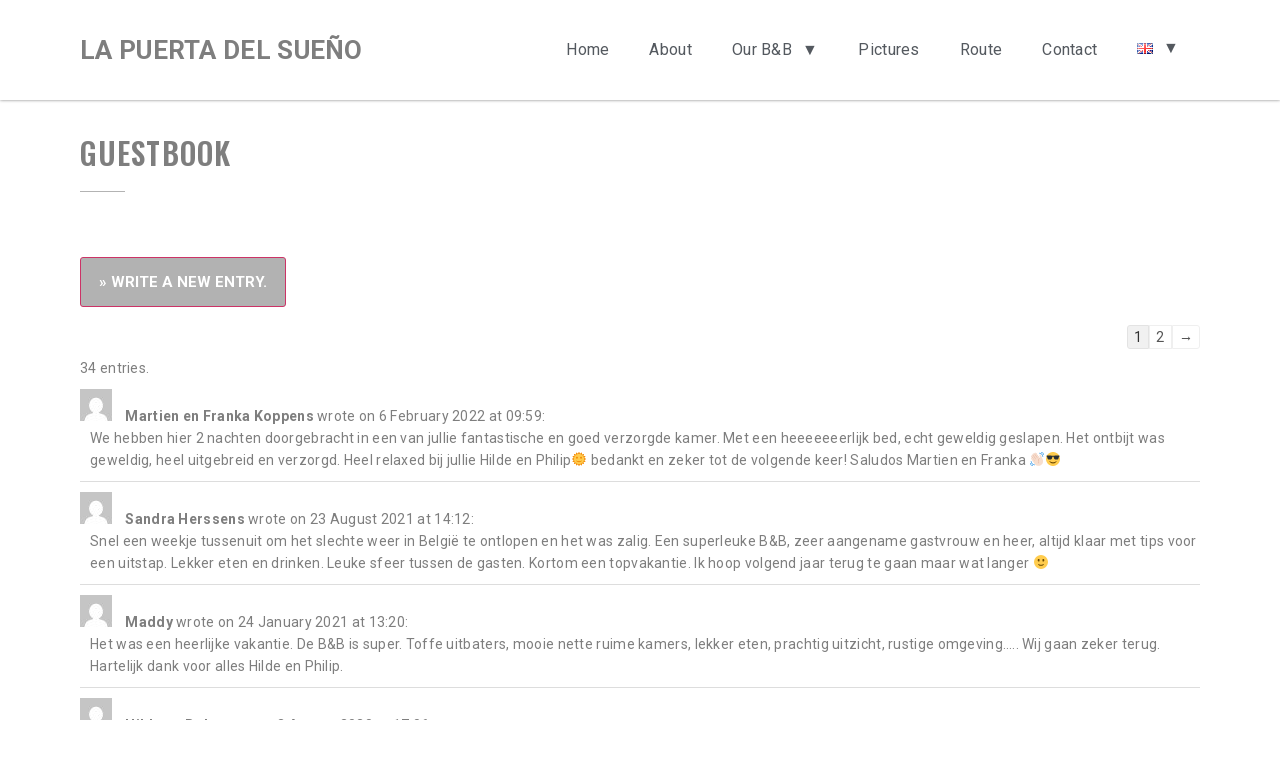

--- FILE ---
content_type: text/html; charset=UTF-8
request_url: https://www.lapuertadelsueno.com/en/gastenboek-engels/
body_size: 15528
content:
<!doctype html>
<html lang="en-GB">
<head>
	<meta charset="UTF-8">
		<meta name="viewport" content="width=device-width, initial-scale=1">
	<link rel="profile" href="http://gmpg.org/xfn/11">
	<title>Gastenboek &#8211; Engels &#8211; La Puerta Del Sueño</title>
<meta name='robots' content='max-image-preview:large' />
				<link rel="alternate" type="application/rss+xml" title="Guestbook Feed" href="https://www.lapuertadelsueno.com/feed/gwolle_gb" />
				<link rel="alternate" href="https://www.lapuertadelsueno.com/gastenboek/" hreflang="nl" />
<link rel="alternate" href="https://www.lapuertadelsueno.com/fr/gastenboek-frans/" hreflang="fr" />
<link rel="alternate" href="https://www.lapuertadelsueno.com/en/gastenboek-engels/" hreflang="en" />
<link rel="alternate" href="https://www.lapuertadelsueno.com/de/gastenboek-duits/" hreflang="de" />
<link rel='dns-prefetch' href='//www.googletagmanager.com' />
<link rel='dns-prefetch' href='//s.w.org' />
		<script type="text/javascript">
			window._wpemojiSettings = {"baseUrl":"https:\/\/s.w.org\/images\/core\/emoji\/13.0.1\/72x72\/","ext":".png","svgUrl":"https:\/\/s.w.org\/images\/core\/emoji\/13.0.1\/svg\/","svgExt":".svg","source":{"concatemoji":"https:\/\/www.lapuertadelsueno.com\/wp-includes\/js\/wp-emoji-release.min.js?ver=5.7.14"}};
			!function(e,a,t){var n,r,o,i=a.createElement("canvas"),p=i.getContext&&i.getContext("2d");function s(e,t){var a=String.fromCharCode;p.clearRect(0,0,i.width,i.height),p.fillText(a.apply(this,e),0,0);e=i.toDataURL();return p.clearRect(0,0,i.width,i.height),p.fillText(a.apply(this,t),0,0),e===i.toDataURL()}function c(e){var t=a.createElement("script");t.src=e,t.defer=t.type="text/javascript",a.getElementsByTagName("head")[0].appendChild(t)}for(o=Array("flag","emoji"),t.supports={everything:!0,everythingExceptFlag:!0},r=0;r<o.length;r++)t.supports[o[r]]=function(e){if(!p||!p.fillText)return!1;switch(p.textBaseline="top",p.font="600 32px Arial",e){case"flag":return s([127987,65039,8205,9895,65039],[127987,65039,8203,9895,65039])?!1:!s([55356,56826,55356,56819],[55356,56826,8203,55356,56819])&&!s([55356,57332,56128,56423,56128,56418,56128,56421,56128,56430,56128,56423,56128,56447],[55356,57332,8203,56128,56423,8203,56128,56418,8203,56128,56421,8203,56128,56430,8203,56128,56423,8203,56128,56447]);case"emoji":return!s([55357,56424,8205,55356,57212],[55357,56424,8203,55356,57212])}return!1}(o[r]),t.supports.everything=t.supports.everything&&t.supports[o[r]],"flag"!==o[r]&&(t.supports.everythingExceptFlag=t.supports.everythingExceptFlag&&t.supports[o[r]]);t.supports.everythingExceptFlag=t.supports.everythingExceptFlag&&!t.supports.flag,t.DOMReady=!1,t.readyCallback=function(){t.DOMReady=!0},t.supports.everything||(n=function(){t.readyCallback()},a.addEventListener?(a.addEventListener("DOMContentLoaded",n,!1),e.addEventListener("load",n,!1)):(e.attachEvent("onload",n),a.attachEvent("onreadystatechange",function(){"complete"===a.readyState&&t.readyCallback()})),(n=t.source||{}).concatemoji?c(n.concatemoji):n.wpemoji&&n.twemoji&&(c(n.twemoji),c(n.wpemoji)))}(window,document,window._wpemojiSettings);
		</script>
		<style type="text/css">
img.wp-smiley,
img.emoji {
	display: inline !important;
	border: none !important;
	box-shadow: none !important;
	height: 1em !important;
	width: 1em !important;
	margin: 0 .07em !important;
	vertical-align: -0.1em !important;
	background: none !important;
	padding: 0 !important;
}
</style>
	<link rel='stylesheet' id='hello-elementor-css'  href='https://www.lapuertadelsueno.com/wp-content/themes/hello-elementor/style.min.css?ver=2.3.1' type='text/css' media='all' />
<link rel='stylesheet' id='hello-elementor-theme-style-css'  href='https://www.lapuertadelsueno.com/wp-content/themes/hello-elementor/theme.min.css?ver=2.3.1' type='text/css' media='all' />
<link rel='stylesheet' id='elementor-icons-css'  href='https://www.lapuertadelsueno.com/wp-content/plugins/elementor/assets/lib/eicons/css/elementor-icons.min.css?ver=5.11.0' type='text/css' media='all' />
<link rel='stylesheet' id='elementor-animations-css'  href='https://www.lapuertadelsueno.com/wp-content/plugins/elementor/assets/lib/animations/animations.min.css?ver=3.1.4' type='text/css' media='all' />
<link rel='stylesheet' id='elementor-frontend-legacy-css'  href='https://www.lapuertadelsueno.com/wp-content/plugins/elementor/assets/css/frontend-legacy.min.css?ver=3.1.4' type='text/css' media='all' />
<link rel='stylesheet' id='elementor-frontend-css'  href='https://www.lapuertadelsueno.com/wp-content/plugins/elementor/assets/css/frontend.min.css?ver=3.1.4' type='text/css' media='all' />
<link rel='stylesheet' id='elementor-post-15-css'  href='https://www.lapuertadelsueno.com/wp-content/uploads/elementor/css/post-15.css?ver=1618131049' type='text/css' media='all' />
<link rel='stylesheet' id='elementor-pro-css'  href='https://www.lapuertadelsueno.com/wp-content/plugins/elementor-pro/assets/css/frontend.min.css?ver=3.2.1' type='text/css' media='all' />
<link rel='stylesheet' id='elementor-post-746-css'  href='https://www.lapuertadelsueno.com/wp-content/uploads/elementor/css/post-746.css?ver=1618249924' type='text/css' media='all' />
<link rel='stylesheet' id='elementor-post-118-css'  href='https://www.lapuertadelsueno.com/wp-content/uploads/elementor/css/post-118.css?ver=1618131147' type='text/css' media='all' />
<link rel='stylesheet' id='elementor-post-229-css'  href='https://www.lapuertadelsueno.com/wp-content/uploads/elementor/css/post-229.css?ver=1618131328' type='text/css' media='all' />
<link rel='stylesheet' id='google-fonts-1-css'  href='https://fonts.googleapis.com/css?family=Roboto%3A100%2C100italic%2C200%2C200italic%2C300%2C300italic%2C400%2C400italic%2C500%2C500italic%2C600%2C600italic%2C700%2C700italic%2C800%2C800italic%2C900%2C900italic%7CRoboto+Slab%3A100%2C100italic%2C200%2C200italic%2C300%2C300italic%2C400%2C400italic%2C500%2C500italic%2C600%2C600italic%2C700%2C700italic%2C800%2C800italic%2C900%2C900italic%7COswald%3A100%2C100italic%2C200%2C200italic%2C300%2C300italic%2C400%2C400italic%2C500%2C500italic%2C600%2C600italic%2C700%2C700italic%2C800%2C800italic%2C900%2C900italic&#038;ver=5.7.14' type='text/css' media='all' />
<script type='text/javascript' src='https://www.lapuertadelsueno.com/wp-includes/js/jquery/jquery.min.js?ver=3.5.1' id='jquery-core-js'></script>
<script type='text/javascript' src='https://www.lapuertadelsueno.com/wp-includes/js/jquery/jquery-migrate.min.js?ver=3.3.2' id='jquery-migrate-js'></script>
<script type='text/javascript' src='https://www.googletagmanager.com/gtag/js?id=UA-193154062-1' id='google_gtagjs-js' async></script>
<script type='text/javascript' id='google_gtagjs-js-after'>
window.dataLayer = window.dataLayer || [];function gtag(){dataLayer.push(arguments);}
gtag("js", new Date());
gtag("set", "developer_id.dZTNiMT", true);
gtag("config", "UA-193154062-1", {"anonymize_ip":true});
</script>
<link rel="https://api.w.org/" href="https://www.lapuertadelsueno.com/wp-json/" /><link rel="alternate" type="application/json" href="https://www.lapuertadelsueno.com/wp-json/wp/v2/pages/746" /><link rel="EditURI" type="application/rsd+xml" title="RSD" href="https://www.lapuertadelsueno.com/xmlrpc.php?rsd" />
<link rel="wlwmanifest" type="application/wlwmanifest+xml" href="https://www.lapuertadelsueno.com/wp-includes/wlwmanifest.xml" /> 
<meta name="generator" content="WordPress 5.7.14" />
<link rel="canonical" href="https://www.lapuertadelsueno.com/en/gastenboek-engels/" />
<link rel='shortlink' href='https://www.lapuertadelsueno.com/?p=746' />
<link rel="alternate" type="application/json+oembed" href="https://www.lapuertadelsueno.com/wp-json/oembed/1.0/embed?url=https%3A%2F%2Fwww.lapuertadelsueno.com%2Fen%2Fgastenboek-engels%2F" />
<link rel="alternate" type="text/xml+oembed" href="https://www.lapuertadelsueno.com/wp-json/oembed/1.0/embed?url=https%3A%2F%2Fwww.lapuertadelsueno.com%2Fen%2Fgastenboek-engels%2F&#038;format=xml" />
<meta name="generator" content="Site Kit by Google 1.28.0" /><link rel="icon" href="https://www.lapuertadelsueno.com/wp-content/uploads/2021/01/cropped-favicon02-32x32.png" sizes="32x32" />
<link rel="icon" href="https://www.lapuertadelsueno.com/wp-content/uploads/2021/01/cropped-favicon02-192x192.png" sizes="192x192" />
<link rel="apple-touch-icon" href="https://www.lapuertadelsueno.com/wp-content/uploads/2021/01/cropped-favicon02-180x180.png" />
<meta name="msapplication-TileImage" content="https://www.lapuertadelsueno.com/wp-content/uploads/2021/01/cropped-favicon02-270x270.png" />
		<style type="text/css" id="wp-custom-css">
			

/** Start Block Kit CSS: 144-3-3a7d335f39a8579c20cdf02f8d462582 **/

.envato-block__preview{overflow: visible;}

/* Envato Kit 141 Custom Styles - Applied to the element under Advanced */

.elementor-headline-animation-type-drop-in .elementor-headline-dynamic-wrapper{
	text-align: center;
}
.envato-kit-141-top-0 h1,
.envato-kit-141-top-0 h2,
.envato-kit-141-top-0 h3,
.envato-kit-141-top-0 h4,
.envato-kit-141-top-0 h5,
.envato-kit-141-top-0 h6,
.envato-kit-141-top-0 p {
	margin-top: 0;
}

.envato-kit-141-newsletter-inline .elementor-field-textual.elementor-size-md {
	padding-left: 1.5rem;
	padding-right: 1.5rem;
}

.envato-kit-141-bottom-0 p {
	margin-bottom: 0;
}

.envato-kit-141-bottom-8 .elementor-price-list .elementor-price-list-item .elementor-price-list-header {
	margin-bottom: .5rem;
}

.envato-kit-141.elementor-widget-testimonial-carousel.elementor-pagination-type-bullets .swiper-container {
	padding-bottom: 52px;
}

.envato-kit-141-display-inline {
	display: inline-block;
}

.envato-kit-141 .elementor-slick-slider ul.slick-dots {
	bottom: -40px;
}

/** End Block Kit CSS: 144-3-3a7d335f39a8579c20cdf02f8d462582 **/

		</style>
		</head>
<body class="page-template-default page page-id-746 elementor-default elementor-kit-15 elementor-page elementor-page-746">

		<div data-elementor-type="header" data-elementor-id="118" class="elementor elementor-118 elementor-location-header" data-elementor-settings="[]">
		<div class="elementor-section-wrap">
					<section class="elementor-section elementor-top-section elementor-element elementor-element-4cf8804e elementor-section-content-middle elementor-section-height-min-height elementor-section-boxed elementor-section-height-default elementor-section-items-middle" data-id="4cf8804e" data-element_type="section" data-settings="{&quot;background_background&quot;:&quot;classic&quot;}">
							<div class="elementor-background-overlay"></div>
							<div class="elementor-container elementor-column-gap-default">
							<div class="elementor-row">
					<div class="elementor-column elementor-col-50 elementor-top-column elementor-element elementor-element-388dc0a5" data-id="388dc0a5" data-element_type="column">
			<div class="elementor-column-wrap elementor-element-populated">
							<div class="elementor-widget-wrap">
						<div class="elementor-element elementor-element-711df295 elementor-widget elementor-widget-heading" data-id="711df295" data-element_type="widget" data-widget_type="heading.default">
				<div class="elementor-widget-container">
			<h2 class="elementor-heading-title elementor-size-default"><a href="https://www.lapuertadelsueno.com">La Puerta Del Sueño</a></h2>		</div>
				</div>
						</div>
					</div>
		</div>
				<div class="elementor-column elementor-col-50 elementor-top-column elementor-element elementor-element-2caf155" data-id="2caf155" data-element_type="column">
			<div class="elementor-column-wrap elementor-element-populated">
							<div class="elementor-widget-wrap">
						<div class="elementor-element elementor-element-210068c5 elementor-nav-menu__align-right elementor-nav-menu--indicator-classic elementor-nav-menu--dropdown-tablet elementor-nav-menu__text-align-aside elementor-nav-menu--toggle elementor-nav-menu--burger elementor-widget elementor-widget-nav-menu" data-id="210068c5" data-element_type="widget" data-settings="{&quot;layout&quot;:&quot;horizontal&quot;,&quot;toggle&quot;:&quot;burger&quot;}" data-widget_type="nav-menu.default">
				<div class="elementor-widget-container">
						<nav role="navigation" class="elementor-nav-menu--main elementor-nav-menu__container elementor-nav-menu--layout-horizontal e--pointer-underline e--animation-fade"><ul id="menu-1-210068c5" class="elementor-nav-menu"><li class="menu-item menu-item-type-post_type menu-item-object-page menu-item-home menu-item-869"><a href="https://www.lapuertadelsueno.com/en/home-engels/" class="elementor-item">Home</a></li>
<li class="menu-item menu-item-type-post_type menu-item-object-page menu-item-866"><a href="https://www.lapuertadelsueno.com/en/over-ons-engels/" class="elementor-item">About</a></li>
<li class="menu-item menu-item-type-custom menu-item-object-custom current-menu-ancestor current-menu-parent menu-item-has-children menu-item-875"><a href="#" class="elementor-item elementor-item-anchor">Our B&#038;B</a>
<ul class="sub-menu elementor-nav-menu--dropdown">
	<li class="menu-item menu-item-type-post_type menu-item-object-page menu-item-868"><a href="https://www.lapuertadelsueno.com/en/kamers-engels/" class="elementor-sub-item">Rooms</a></li>
	<li class="menu-item menu-item-type-post_type menu-item-object-page menu-item-865"><a href="https://www.lapuertadelsueno.com/en/prijzen-engels/" class="elementor-sub-item">Prices</a></li>
	<li class="menu-item menu-item-type-post_type menu-item-object-page menu-item-870"><a href="https://www.lapuertadelsueno.com/en/gastronomie-engels/" class="elementor-sub-item">Food</a></li>
	<li class="menu-item menu-item-type-post_type menu-item-object-page menu-item-867"><a href="https://www.lapuertadelsueno.com/en/omgeving-engels/" class="elementor-sub-item">Surroundings</a></li>
	<li class="menu-item menu-item-type-post_type menu-item-object-page current-menu-item page_item page-item-746 current_page_item menu-item-871"><a href="https://www.lapuertadelsueno.com/en/gastenboek-engels/" aria-current="page" class="elementor-sub-item elementor-item-active">Guestbook</a></li>
</ul>
</li>
<li class="menu-item menu-item-type-post_type menu-item-object-page menu-item-872"><a href="https://www.lapuertadelsueno.com/en/fotos-engels/" class="elementor-item">Pictures</a></li>
<li class="menu-item menu-item-type-post_type menu-item-object-page menu-item-874"><a href="https://www.lapuertadelsueno.com/en/bereikbaarheid-engels/" class="elementor-item">Route</a></li>
<li class="menu-item menu-item-type-post_type menu-item-object-page menu-item-873"><a href="https://www.lapuertadelsueno.com/en/contact-engels/" class="elementor-item">Contact</a></li>
<li class="pll-parent-menu-item menu-item menu-item-type-custom menu-item-object-custom current-menu-parent menu-item-has-children menu-item-864"><a href="#pll_switcher" class="elementor-item elementor-item-anchor"><img src="[data-uri]" alt="English" width="16" height="11" style="width: 16px; height: 11px;" /></a>
<ul class="sub-menu elementor-nav-menu--dropdown">
	<li class="lang-item lang-item-18 lang-item-nl lang-item-first menu-item menu-item-type-custom menu-item-object-custom menu-item-864-nl"><a href="https://www.lapuertadelsueno.com/gastenboek/" hreflang="nl-NL" lang="nl-NL" class="elementor-sub-item"><img src="[data-uri]" alt="Nederlands" width="16" height="11" style="width: 16px; height: 11px;" /></a></li>
	<li class="lang-item lang-item-24 lang-item-fr menu-item menu-item-type-custom menu-item-object-custom menu-item-864-fr"><a href="https://www.lapuertadelsueno.com/fr/gastenboek-frans/" hreflang="fr-FR" lang="fr-FR" class="elementor-sub-item"><img src="[data-uri]" alt="Français" width="16" height="11" style="width: 16px; height: 11px;" /></a></li>
	<li class="lang-item lang-item-27 lang-item-en current-lang menu-item menu-item-type-custom menu-item-object-custom menu-item-864-en"><a href="https://www.lapuertadelsueno.com/en/gastenboek-engels/" hreflang="en-GB" lang="en-GB" class="elementor-sub-item"><img src="[data-uri]" alt="English" width="16" height="11" style="width: 16px; height: 11px;" /></a></li>
	<li class="lang-item lang-item-32 lang-item-de menu-item menu-item-type-custom menu-item-object-custom menu-item-864-de"><a href="https://www.lapuertadelsueno.com/de/gastenboek-duits/" hreflang="de-DE" lang="de-DE" class="elementor-sub-item"><img src="[data-uri]" alt="Deutsch" width="16" height="11" style="width: 16px; height: 11px;" /></a></li>
</ul>
</li>
</ul></nav>
					<div class="elementor-menu-toggle" role="button" tabindex="0" aria-label="Menu Toggle" aria-expanded="false">
			<i class="eicon-menu-bar" aria-hidden="true"></i>
			<span class="elementor-screen-only">Menu</span>
		</div>
			<nav class="elementor-nav-menu--dropdown elementor-nav-menu__container" role="navigation" aria-hidden="true"><ul id="menu-2-210068c5" class="elementor-nav-menu"><li class="menu-item menu-item-type-post_type menu-item-object-page menu-item-home menu-item-869"><a href="https://www.lapuertadelsueno.com/en/home-engels/" class="elementor-item">Home</a></li>
<li class="menu-item menu-item-type-post_type menu-item-object-page menu-item-866"><a href="https://www.lapuertadelsueno.com/en/over-ons-engels/" class="elementor-item">About</a></li>
<li class="menu-item menu-item-type-custom menu-item-object-custom current-menu-ancestor current-menu-parent menu-item-has-children menu-item-875"><a href="#" class="elementor-item elementor-item-anchor">Our B&#038;B</a>
<ul class="sub-menu elementor-nav-menu--dropdown">
	<li class="menu-item menu-item-type-post_type menu-item-object-page menu-item-868"><a href="https://www.lapuertadelsueno.com/en/kamers-engels/" class="elementor-sub-item">Rooms</a></li>
	<li class="menu-item menu-item-type-post_type menu-item-object-page menu-item-865"><a href="https://www.lapuertadelsueno.com/en/prijzen-engels/" class="elementor-sub-item">Prices</a></li>
	<li class="menu-item menu-item-type-post_type menu-item-object-page menu-item-870"><a href="https://www.lapuertadelsueno.com/en/gastronomie-engels/" class="elementor-sub-item">Food</a></li>
	<li class="menu-item menu-item-type-post_type menu-item-object-page menu-item-867"><a href="https://www.lapuertadelsueno.com/en/omgeving-engels/" class="elementor-sub-item">Surroundings</a></li>
	<li class="menu-item menu-item-type-post_type menu-item-object-page current-menu-item page_item page-item-746 current_page_item menu-item-871"><a href="https://www.lapuertadelsueno.com/en/gastenboek-engels/" aria-current="page" class="elementor-sub-item elementor-item-active">Guestbook</a></li>
</ul>
</li>
<li class="menu-item menu-item-type-post_type menu-item-object-page menu-item-872"><a href="https://www.lapuertadelsueno.com/en/fotos-engels/" class="elementor-item">Pictures</a></li>
<li class="menu-item menu-item-type-post_type menu-item-object-page menu-item-874"><a href="https://www.lapuertadelsueno.com/en/bereikbaarheid-engels/" class="elementor-item">Route</a></li>
<li class="menu-item menu-item-type-post_type menu-item-object-page menu-item-873"><a href="https://www.lapuertadelsueno.com/en/contact-engels/" class="elementor-item">Contact</a></li>
<li class="pll-parent-menu-item menu-item menu-item-type-custom menu-item-object-custom current-menu-parent menu-item-has-children menu-item-864"><a href="#pll_switcher" class="elementor-item elementor-item-anchor"><img src="[data-uri]" alt="English" width="16" height="11" style="width: 16px; height: 11px;" /></a>
<ul class="sub-menu elementor-nav-menu--dropdown">
	<li class="lang-item lang-item-18 lang-item-nl lang-item-first menu-item menu-item-type-custom menu-item-object-custom menu-item-864-nl"><a href="https://www.lapuertadelsueno.com/gastenboek/" hreflang="nl-NL" lang="nl-NL" class="elementor-sub-item"><img src="[data-uri]" alt="Nederlands" width="16" height="11" style="width: 16px; height: 11px;" /></a></li>
	<li class="lang-item lang-item-24 lang-item-fr menu-item menu-item-type-custom menu-item-object-custom menu-item-864-fr"><a href="https://www.lapuertadelsueno.com/fr/gastenboek-frans/" hreflang="fr-FR" lang="fr-FR" class="elementor-sub-item"><img src="[data-uri]" alt="Français" width="16" height="11" style="width: 16px; height: 11px;" /></a></li>
	<li class="lang-item lang-item-27 lang-item-en current-lang menu-item menu-item-type-custom menu-item-object-custom menu-item-864-en"><a href="https://www.lapuertadelsueno.com/en/gastenboek-engels/" hreflang="en-GB" lang="en-GB" class="elementor-sub-item"><img src="[data-uri]" alt="English" width="16" height="11" style="width: 16px; height: 11px;" /></a></li>
	<li class="lang-item lang-item-32 lang-item-de menu-item menu-item-type-custom menu-item-object-custom menu-item-864-de"><a href="https://www.lapuertadelsueno.com/de/gastenboek-duits/" hreflang="de-DE" lang="de-DE" class="elementor-sub-item"><img src="[data-uri]" alt="Deutsch" width="16" height="11" style="width: 16px; height: 11px;" /></a></li>
</ul>
</li>
</ul></nav>
				</div>
				</div>
						</div>
					</div>
		</div>
								</div>
					</div>
		</section>
				</div>
		</div>
		
<main class="site-main post-746 page type-page status-publish hentry" role="main">
		<div class="page-content">
				<div data-elementor-type="wp-page" data-elementor-id="746" class="elementor elementor-746" data-elementor-settings="[]">
						<div class="elementor-inner">
							<div class="elementor-section-wrap">
							<section class="elementor-section elementor-top-section elementor-element elementor-element-48408187 elementor-section-content-middle elementor-section-boxed elementor-section-height-default elementor-section-height-default" data-id="48408187" data-element_type="section" data-settings="{&quot;background_background&quot;:&quot;classic&quot;}">
						<div class="elementor-container elementor-column-gap-default">
							<div class="elementor-row">
					<div class="elementor-column elementor-col-100 elementor-top-column elementor-element elementor-element-55f63570" data-id="55f63570" data-element_type="column">
			<div class="elementor-column-wrap elementor-element-populated">
							<div class="elementor-widget-wrap">
						<div class="elementor-element elementor-element-1f446932 elementor-widget elementor-widget-heading" data-id="1f446932" data-element_type="widget" data-widget_type="heading.default">
				<div class="elementor-widget-container">
			<h2 class="elementor-heading-title elementor-size-default">Guestbook</h2>		</div>
				</div>
				<div class="elementor-element elementor-element-682bd42b elementor-widget-divider--view-line elementor-widget elementor-widget-divider" data-id="682bd42b" data-element_type="widget" data-widget_type="divider.default">
				<div class="elementor-widget-container">
					<div class="elementor-divider">
			<span class="elementor-divider-separator">
						</span>
		</div>
				</div>
				</div>
						</div>
					</div>
		</div>
								</div>
					</div>
		</section>
				<section class="elementor-section elementor-top-section elementor-element elementor-element-f64abac elementor-section-boxed elementor-section-height-default elementor-section-height-default" data-id="f64abac" data-element_type="section">
						<div class="elementor-container elementor-column-gap-default">
							<div class="elementor-row">
					<div class="elementor-column elementor-col-100 elementor-top-column elementor-element elementor-element-af0c67d" data-id="af0c67d" data-element_type="column">
			<div class="elementor-column-wrap elementor-element-populated">
							<div class="elementor-widget-wrap">
						<div class="elementor-element elementor-element-49c55a2 elementor-widget elementor-widget-text-editor" data-id="49c55a2" data-element_type="widget" data-widget_type="text-editor.default">
				<div class="elementor-widget-container">
					<div class="elementor-text-editor elementor-clearfix"><div class="gwolle-gb"><div class="gwolle_gb_messages_top_container"></div>
			<div class="gwolle-gb-write-button">
				<input type="button" name="gwolle-gb-write-button" class="button btn btn-default " value="&raquo; Write a new entry." />
			</div>
			<form action="#" method="POST" class="gwolle-gb-write gwolle-gb-hide gwolle-gb-float gwolle_gb_form_ajax gwolle-gb-form-ajax">
				<h3>Schrijf een nieuw bericht voor het Gastenboek</h3>
				<button type="button" class="gb-notice-dismiss">x<span class="screen-reader-text">Hide this form.</span></button>
			
				<input type="hidden" name="gwolle_gb_function" class="gwolle_gb_function" value="add_entry" /><input type="hidden" name="gwolle_gb_book_id" class="gwolle_gb_book_id" value="1" /><div class="gwolle_gb_124870c1fc62b7a43a3e8d9a80424ad8">
				<div class="label"><label for="gwolle_gb_124870c1fc62b7a43a3e8d9a80424ad8" class="text-info">Name *</label></div>
				<div class="input"><input class="wp-exclude-emoji gwolle_gb_124870c1fc62b7a43a3e8d9a80424ad8" value="" type="text" name="gwolle_gb_124870c1fc62b7a43a3e8d9a80424ad8" required /></div>
			</div>
			<div class="clearBoth">&nbsp;</div><div class="gwolle_gb_a9e3e02b618d2fcf136fa1a3bda2302e">
				<div class="label"><label for="gwolle_gb_a9e3e02b618d2fcf136fa1a3bda2302e" class="text-info">Email *</label></div>
				<div class="input"><input class="gwolle_gb_a9e3e02b618d2fcf136fa1a3bda2302e" value="" type="email" name="gwolle_gb_a9e3e02b618d2fcf136fa1a3bda2302e" required /></div>
			</div>
			<div class="clearBoth">&nbsp;</div>
			<div class="gwolle_gb_f3a644917314ddd3e8b59edd06474ed0" style="display:none;">
				<div class="label">
					<label for="gwolle_gb_f3a644917314ddd3e8b59edd06474ed0" class="text-primary">Do not touch this</label>
					<label for="gwolle_gb_8930d4f4d61f420a2864c2dc2e8d54c5" class="text-primary">Do not touch this</label>
				</div>
				<div class="input">
					<input value="84" type="text" name="gwolle_gb_f3a644917314ddd3e8b59edd06474ed0" class="gwolle_gb_f3a644917314ddd3e8b59edd06474ed0" />
					<input value="" type="text" name="gwolle_gb_8930d4f4d61f420a2864c2dc2e8d54c5" class="gwolle_gb_8930d4f4d61f420a2864c2dc2e8d54c5" />
				</div>
			</div>
			<div class="clearBoth"></div>
			<div class="gwolle_gb_e44b868e2b23d4fed52ba7b5ee5a8f05" style="display:none;">
				<div class="label">
					<label for="gwolle_gb_e44b868e2b23d4fed52ba7b5ee5a8f05" class="text-primary">Do not touch this</label>
					<label for="gwolle_gb_9bb0e56e6db9f0f64db8d33121842f93" class="text-primary">Do not touch this</label>
				</div>
				<div class="input">
					<input value="7720" type="text" name="gwolle_gb_e44b868e2b23d4fed52ba7b5ee5a8f05" class="gwolle_gb_e44b868e2b23d4fed52ba7b5ee5a8f05" />
					<input value="7720" type="text" name="gwolle_gb_9bb0e56e6db9f0f64db8d33121842f93" class="gwolle_gb_9bb0e56e6db9f0f64db8d33121842f93" />
				</div>
			</div>
			<div class="clearBoth"></div><div class="gwolle_gb_content">
				<div class="label"><label for="gwolle_gb_content" class="text-info">Guestbook entry *</label></div>
				<div class="input"><textarea name="gwolle_gb_content" class="gwolle_gb_content wp-exclude-emoji" required ></textarea></div>
				</div>
			<div class="clearBoth">&nbsp;</div>
				<div class="gwolle_gb_antispam">
					<div class="label">
						<label for="gwolle_gb_e6dc4d55de970250072a0312a21738f2" class="text-info">Question: 3 plus 5 is *</label>
					</div>
					<div class="input"><input class="gwolle_gb_e6dc4d55de970250072a0312a21738f2" value="" type="text" name="gwolle_gb_e6dc4d55de970250072a0312a21738f2" required />
						</div>
					</div>
					<div class="clearBoth">&nbsp;</div><input type="hidden" class="gwolle_gb_7d9fe9eb942dd4a34ae14a07fc07a98c" name="gwolle_gb_7d9fe9eb942dd4a34ae14a07fc07a98c" value="2bd6c0de83" />
			<div class="gwolle_gb_messages_bottom_container"></div>

			<noscript><div class="no-js">Warning: This form can only be used if JavaScript is enabled in your browser.</div></noscript>

			<div class="gwolle_gb_submit">
				<div class="label gwolle-gb-invisible text-muted">&nbsp;</div>
				<div class="input">
					<input type="submit" name="gwolle_gb_submit" class="gwolle_gb_submit button btn btn-primary " value="Submit" />
					<span class="gwolle_gb_submit_ajax_icon"></span>
			
				</div>
			</div>
			<div class="clearBoth">&nbsp;</div>

			<div class="gwolle_gb_notice">
				Velden gemarkeerd met * zijn verplicht.<br />
Je e-mailadres wordt niet gepubliceerd.<br />
Het kan zijn dat je bericht pas zichtbaar wordt in het gastenboek nadat we het beoordeeld hebben.<br />
We behouden het recht voor berichten te wijzigen, te verwijderen of niet te publiceren.
			</div></form>
				<div class="page-navigation">
					<span class="screen-reader-text">Guestbook list navigation</span><span class="page-numbers current">1</span><a href="https://www.lapuertadelsueno.com/en/gastenboek-engels/?pageNum=2" title="Page 2">2</a><a href="https://www.lapuertadelsueno.com/en/gastenboek-engels/?pageNum=2" title="Next page" rel="next">&rarr;</a></div>
		<div class="gwolle-gb-read " data-book_id="1"><div id="gwolle-gb-total">34 entries.</div><!-- Gwolle-GB Entry: Default Template Loaded -->
				<div class="gb-entry gb-entry_171 gb-entry-count_1 gwolle_gb_uneven gwolle-gb-uneven gwolle_gb_first gwolle-gb-first">
				<article>
					<div class="gb-author-info">
						<span class="gb-author-avatar"><img referrerpolicy="no-referrer" alt='Martien en Franka Koppens' src='https://secure.gravatar.com/avatar/8f7cc71d1b70b75f6dd0732ddf9b8449?s=32&#038;d=mm&#038;r=g' srcset='https://secure.gravatar.com/avatar/8f7cc71d1b70b75f6dd0732ddf9b8449?s=64&#038;d=mm&#038;r=g 2x' class='avatar avatar-32 photo' height='32' width='32' loading='lazy'/></span>
						<span class="gb-author-name">Martien en Franka Koppens
						</span>
						<span class="gb-datetime">
							<span class="gb-date"> wrote on 6 February 2022</span><span class="gb-time"> at 09:59</span>:
						</span> 
					</div>
					<div class="gb-entry-content">We hebben hier 2 nachten doorgebracht in een van jullie fantastische en goed verzorgde kamer. Met een heeeeeeerlijk bed, echt geweldig geslapen. Het ontbijt was geweldig, heel uitgebreid en verzorgd. Heel relaxed bij jullie Hilde en Philip🌞 bedankt en zeker tot de volgende keer! Saludos Martien en Franka 👋🏻😎
					</div>
				</article>
			</div>
			<div class="gb-entry gb-entry_112 gb-entry-count_2 gwolle_gb_even gwolle-gb-even">
				<article>
					<div class="gb-author-info">
						<span class="gb-author-avatar"><img referrerpolicy="no-referrer" alt='Sandra Herssens' src='https://secure.gravatar.com/avatar/1581a85ddc7d24a5e31e3be1511bc951?s=32&#038;d=mm&#038;r=g' srcset='https://secure.gravatar.com/avatar/1581a85ddc7d24a5e31e3be1511bc951?s=64&#038;d=mm&#038;r=g 2x' class='avatar avatar-32 photo' height='32' width='32' loading='lazy'/></span>
						<span class="gb-author-name">Sandra Herssens
						</span>
						<span class="gb-datetime">
							<span class="gb-date"> wrote on 23 August 2021</span><span class="gb-time"> at 14:12</span>:
						</span> 
					</div>
					<div class="gb-entry-content">Snel een weekje tussenuit om het slechte weer in België te ontlopen en het was zalig. Een superleuke B&amp;B, zeer aangename gastvrouw en heer, altijd klaar met tips voor een uitstap. Lekker eten en drinken. Leuke sfeer tussen de gasten. Kortom een topvakantie. Ik hoop volgend jaar terug te gaan maar wat langer 🙂
					</div>
				</article>
			</div>
			<div class="gb-entry gb-entry_34 gb-entry-count_3 gwolle_gb_uneven gwolle-gb-uneven">
				<article>
					<div class="gb-author-info">
						<span class="gb-author-avatar"><img referrerpolicy="no-referrer" alt='Maddy' src='https://secure.gravatar.com/avatar/24750173027544ab14c69dbf2fac9115?s=32&#038;d=mm&#038;r=g' srcset='https://secure.gravatar.com/avatar/24750173027544ab14c69dbf2fac9115?s=64&#038;d=mm&#038;r=g 2x' class='avatar avatar-32 photo' height='32' width='32' loading='lazy'/></span>
						<span class="gb-author-name">Maddy
						</span>
						<span class="gb-datetime">
							<span class="gb-date"> wrote on 24 January 2021</span><span class="gb-time"> at 13:20</span>:
						</span> 
					</div>
					<div class="gb-entry-content">Het was een heerlijke vakantie. De B&amp;B is super. Toffe uitbaters, mooie nette ruime kamers,  lekker eten, prachtig uitzicht, rustige omgeving&#8230;.. Wij gaan zeker terug. Hartelijk dank voor alles Hilde en Philip.
					</div>
				</article>
			</div>
			<div class="gb-entry gb-entry_1 gb-entry-count_4 gwolle_gb_even gwolle-gb-even">
				<article>
					<div class="gb-author-info">
						<span class="gb-author-avatar"><img referrerpolicy="no-referrer" alt='Hilde en Bob' src='https://secure.gravatar.com/avatar/41bcbf35a04663cfa92aaee51f48531b?s=32&#038;d=mm&#038;r=g' srcset='https://secure.gravatar.com/avatar/41bcbf35a04663cfa92aaee51f48531b?s=64&#038;d=mm&#038;r=g 2x' class='avatar avatar-32 photo' height='32' width='32' loading='lazy'/></span>
						<span class="gb-author-name">Hilde en Bob
						</span>
						<span class="gb-datetime">
							<span class="gb-date"> wrote on 2 August 2020</span><span class="gb-time"> at 17:06</span>:
						</span> 
					</div>
					<div class="gb-entry-content">Hallo beste vrienden, We hebben weeral een fantastische vakantie gehad bij jullie. Deze keer was het echt om te ontspannen&#8230;en dat hebben we gedaan. Beter konden we niet vinden! We denken aan het goeie bed, de broodnodige airco in de kamer, het heerlijke ontbijt met persoonlijke touch en de fantastische paella.  Nog 1 jaartje werken en dan komen we ook eens buiten het seizoen. We missen jullie&#8230;XXX
					</div>
				</article>
			</div>
			<div class="gb-entry gb-entry_3 gb-entry-count_5 gwolle_gb_uneven gwolle-gb-uneven">
				<article>
					<div class="gb-author-info">
						<span class="gb-author-avatar"><img referrerpolicy="no-referrer" alt='Marleen &amp; Jos,Ellen &amp; Joris&amp;Janne &amp;Robbe,Nele &amp; Jesse&amp;Lotte&amp; Nina &amp; Fien' src='https://secure.gravatar.com/avatar/30f1497871f24ef16a61124b25b9d5a7?s=32&#038;d=mm&#038;r=g' srcset='https://secure.gravatar.com/avatar/30f1497871f24ef16a61124b25b9d5a7?s=64&#038;d=mm&#038;r=g 2x' class='avatar avatar-32 photo' height='32' width='32' loading='lazy'/></span>
						<span class="gb-author-name">Marleen &#038; Jos,Ellen &#038; Joris&#038;Janne &#038;Robbe,Nele &#038; Jesse&#038;Lotte&#038; Nina &#038; Fien
						</span>
						<span class="gb-datetime">
							<span class="gb-date"> wrote on 29 April 2019</span><span class="gb-time"> at 09:55</span>:
						</span> 
					</div>
					<div class="gb-entry-content">Een B&amp;B om U tegen te zeggen.Mooie omgeving, rustig gelegen met prachtige tuin en zwembad tussen de olijfbomen en de heerlijk geurendesinaasappelbomen,
Philip is een supervriendelijke gastheer en Hilde  een supervriendelijke gastvrouw.
We voelden er ons echt thuis.De kleinkinderen konden er naar hartelust spelen zowel binnen als buiten.Op jullie gezellig terras konden we ons aperitiefke drinken.(met versnapering)
Het ontbijt  was zeer lekker en het avondeten nog lekkerder.(ook de bediening  door de enthousiaste buurman)
Philip stond ons altijd bij met goede raad  om de omgeving te verkennen.
Bedankt voor de toffe week bij jullie.
Zeker een aanrader om naartoe te gaan&#8230;.
Marleen &amp; Jos
					</div>
				</article>
			</div>
			<div class="gb-entry gb-entry_5 gb-entry-count_6 gwolle_gb_even gwolle-gb-even">
				<article>
					<div class="gb-author-info">
						<span class="gb-author-avatar"><img referrerpolicy="no-referrer" alt='Hilde, Patrick, Aline en Marianne' src='https://secure.gravatar.com/avatar/3090b417602dd2461f12ac93d8c80d4b?s=32&#038;d=mm&#038;r=g' srcset='https://secure.gravatar.com/avatar/3090b417602dd2461f12ac93d8c80d4b?s=64&#038;d=mm&#038;r=g 2x' class='avatar avatar-32 photo' height='32' width='32' loading='lazy'/></span>
						<span class="gb-author-name">Hilde, Patrick, Aline en Marianne
						</span>
						<span class="gb-datetime">
							<span class="gb-date"> wrote on 10 February 2019</span><span class="gb-time"> at 21:09</span>:
						</span> 
					</div>
					<div class="gb-entry-content">Wat een fijne vakantie hebben we bij jullie gehad. Mooie kamers, heel fijn, proper zwembad, zéér lekker eten (2 kg bij) , . Zo rustig gelegen en toch kort bij de zee: Peniscola, Benicarlo, Vinaros. Uitstappen naar Valencia gedaan met fietsrondleiding door nederlandstalige gids, gaan jetskiën in Cambrils om dan weer terug te keren naar onze rustige B and B. Met de fiets Calig verkend&#8230; Het was allemaal zo mooi. Bedankt Philip om de goede tips en Hilde om steeds die lekkere maaltijden zorgvuldig te bereiden. Groetjes uit Bilzen: Patrick en Hilde, Aline en Marianne
					</div>
				</article>
			</div>
			<div class="gb-entry gb-entry_6 gb-entry-count_7 gwolle_gb_uneven gwolle-gb-uneven">
				<article>
					<div class="gb-author-info">
						<span class="gb-author-avatar"><img referrerpolicy="no-referrer" alt='Jo Snoecks en Christa' src='https://secure.gravatar.com/avatar/cf15b1da6d7ef28a27e08f9e87d7c9d2?s=32&#038;d=mm&#038;r=g' srcset='https://secure.gravatar.com/avatar/cf15b1da6d7ef28a27e08f9e87d7c9d2?s=64&#038;d=mm&#038;r=g 2x' class='avatar avatar-32 photo' height='32' width='32' loading='lazy'/></span>
						<span class="gb-author-name">Jo Snoecks en Christa
						</span>
						<span class="gb-datetime">
							<span class="gb-date"> wrote on 26 November 2018</span><span class="gb-time"> at 17:11</span>:
						</span> 
					</div>
					<div class="gb-entry-content">Super leuk verblijf gehad. Fijn onthaal en lekker eten. Zeer lieve mensen leren kennen toevallig uit onze buurt. Wij komen zeker en vast nog eens terug
					</div>
				</article>
			</div>
			<div class="gb-entry gb-entry_7 gb-entry-count_8 gwolle_gb_even gwolle-gb-even">
				<article>
					<div class="gb-author-info">
						<span class="gb-author-avatar"><img referrerpolicy="no-referrer" alt='Hermans Marleen en Eric' src='https://secure.gravatar.com/avatar/fda6c330dd6e50ee2639f170d4832332?s=32&#038;d=mm&#038;r=g' srcset='https://secure.gravatar.com/avatar/fda6c330dd6e50ee2639f170d4832332?s=64&#038;d=mm&#038;r=g 2x' class='avatar avatar-32 photo' height='32' width='32' loading='lazy'/></span>
						<span class="gb-author-name">Hermans Marleen en Eric
						</span>
						<span class="gb-datetime">
							<span class="gb-date"> wrote on 26 November 2018</span><span class="gb-time"> at 17:08</span>:
						</span> 
					</div>
					<div class="gb-entry-content">We hebben echt genoten van deze prachtige B&amp;B, prachtige locatie en superaangename mensen. Zeker een topper, super! We komen zeker nog eens terug.
					</div>
				</article>
			</div>
			<div class="gb-entry gb-entry_8 gb-entry-count_9 gwolle_gb_uneven gwolle-gb-uneven">
				<article>
					<div class="gb-author-info">
						<span class="gb-author-avatar"><img referrerpolicy="no-referrer" alt='Karlien' src='https://secure.gravatar.com/avatar/1834020aff56cd2b3075237234d9e2d8?s=32&#038;d=mm&#038;r=g' srcset='https://secure.gravatar.com/avatar/1834020aff56cd2b3075237234d9e2d8?s=64&#038;d=mm&#038;r=g 2x' class='avatar avatar-32 photo' height='32' width='32' loading='lazy'/></span>
						<span class="gb-author-name">Karlien
						</span>
						<span class="gb-datetime">
							<span class="gb-date"> wrote on 26 July 2017</span><span class="gb-time"> at 14:10</span>:
						</span> 
					</div>
					<div class="gb-entry-content">Wat een gastvrijheid, wat een rust en vooral veel warmte !! Niet enkel het klimaat ;  Hilde en Philip zijn twee mensen die er alles aan doen om je echt thuis te laten komen in hun B&amp;B. Wij hebben met onze drie zonen echt genoten van Spanje. Vanuit de drukke bezoekjes in oa. Barcelona konden we steeds weerkeren naar de rust van &#039;ons huisje&#039;. Philip staat steeds klaar met een mooie route en gepaste uiteg en Hilde vult perfect aan met haar aanwezigheid op de B&amp;B. We genoten vooral van de avonden aan de lange tafel met heerlijk eten, een goed glas wijn en een gezellige babbel. Peter&#039;s Garden en Valencia staan nog op onze To-Do , dus zeker tot ziens !!!! Knuffels van de bende van Gijsen xxx
					</div>
				</article>
			</div>
			<div class="gb-entry gb-entry_9 gb-entry-count_10 gwolle_gb_even gwolle-gb-even">
				<article>
					<div class="gb-author-info">
						<span class="gb-author-avatar"><img referrerpolicy="no-referrer" alt='Luc Bolsens' src='https://secure.gravatar.com/avatar/885184789cc8a4e3757428215f118446?s=32&#038;d=mm&#038;r=g' srcset='https://secure.gravatar.com/avatar/885184789cc8a4e3757428215f118446?s=64&#038;d=mm&#038;r=g 2x' class='avatar avatar-32 photo' height='32' width='32' loading='lazy'/></span>
						<span class="gb-author-name">Luc Bolsens
						</span>
						<span class="gb-datetime">
							<span class="gb-date"> wrote on 12 June 2017</span><span class="gb-time"> at 09:22</span>:
						</span> 
					</div>
					<div class="gb-entry-content">Beste Hilde en Philip. 
We hebben genoten van jullie zeer aangename gastvrijheid, de mooie accommodatie, de heerlijke rust, de comfortabele bedden, het super en gevarieerd ontbijt, de weidse uitzichten, het leuke zwembad en jullie kookkunsten tijdens de zwoele avonden samen met de andere gasten. Dat alles overgoten met de schitterende Spaanse zon. Ik zou jullie bijna nog vergeten te danken voor de toeristische tips op maat en de gezellige babbels 🙂 Jullie weten perfect hoe jullie jullie droom kunnen laten beleven bij jullie gasten. Kortom jullie zijn een Top-team met een missie. Wij zullen de B&amp;B zeker aanbevelen &#8230;. maar ook weer niet teveel, anders is er misschien geen plaatsje meer vrij voor ons&#8230;  😀  Met warme groeten, Luc en Carinne
					</div>
				</article>
			</div>
			<div class="gb-entry gb-entry_10 gb-entry-count_11 gwolle_gb_uneven gwolle-gb-uneven">
				<article>
					<div class="gb-author-info">
						<span class="gb-author-avatar"><img referrerpolicy="no-referrer" alt='Lieven Dehandschutter' src='https://secure.gravatar.com/avatar/8d6afb8ea3d9d33359eb4b710f7f9f8d?s=32&#038;d=mm&#038;r=g' srcset='https://secure.gravatar.com/avatar/8d6afb8ea3d9d33359eb4b710f7f9f8d?s=64&#038;d=mm&#038;r=g 2x' class='avatar avatar-32 photo' height='32' width='32' loading='lazy'/></span>
						<span class="gb-author-name">Lieven Dehandschutter
						</span>
						<span class="gb-datetime">
							<span class="gb-date"> wrote on 27 May 2017</span><span class="gb-time"> at 10:24</span>:
						</span> 
					</div>
					<div class="gb-entry-content">Beste Hilde en Philip,
we hebben een fijn verblijf gehad bij jullie. 
jullie waren uitstekende gastvrije mensen .
Deze formule paste heel goed bij onze wensen .
We zullen jullie B&amp;B zeker aanbevelen bij vrienden en familie .

Nora en Lieven
					</div>
				</article>
			</div>
			<div class="gb-entry gb-entry_11 gb-entry-count_12 gwolle_gb_even gwolle-gb-even">
				<article>
					<div class="gb-author-info">
						<span class="gb-author-avatar"><img referrerpolicy="no-referrer" alt='Joke Van den Brande' src='https://secure.gravatar.com/avatar/87cc8fed6110440441f812c1d36ee890?s=32&#038;d=mm&#038;r=g' srcset='https://secure.gravatar.com/avatar/87cc8fed6110440441f812c1d36ee890?s=64&#038;d=mm&#038;r=g 2x' class='avatar avatar-32 photo' height='32' width='32' loading='lazy'/></span>
						<span class="gb-author-name">Joke Van den Brande
						</span>
						<span class="gb-datetime">
							<span class="gb-date"> wrote on 21 August 2016</span><span class="gb-time"> at 11:05</span>:
						</span> 
					</div>
					<div class="gb-entry-content">Wij hebben een fantastisch verblijf gehad in deze B&amp;B! Alles was tip top in orde. De kamers hebben heel goede bedden. Je kan er genieten van de rust, het uitzicht en het zalige zwembad, en toch zit je ook dichtbij allerlei mooie bezienswaardigheden ! Ook het prachtige strand is slechts op 10 minuten rijden en Peniscola is zeker een bezoekje waard. We hebben heel lekker gegeten in de B&amp;B, en ook het ontbijt was top! Kortom: een echte aanrader !!
					</div>
				</article>
			</div>
			<div class="gb-entry gb-entry_12 gb-entry-count_13 gwolle_gb_uneven gwolle-gb-uneven">
				<article>
					<div class="gb-author-info">
						<span class="gb-author-avatar"><img referrerpolicy="no-referrer" alt='Krystal van Strydonck' src='https://secure.gravatar.com/avatar/d91f02f1cf00eb33704178e2c960cb95?s=32&#038;d=mm&#038;r=g' srcset='https://secure.gravatar.com/avatar/d91f02f1cf00eb33704178e2c960cb95?s=64&#038;d=mm&#038;r=g 2x' class='avatar avatar-32 photo' height='32' width='32' loading='lazy'/></span>
						<span class="gb-author-name">Krystal van Strydonck
						</span>
						<span class="gb-datetime">
							<span class="gb-date"> wrote on 21 August 2016</span><span class="gb-time"> at 11:02</span>:
						</span> 
					</div>
					<div class="gb-entry-content">Fijne, gastvrije mensen. Vriendelijk. Lekker eten. Persoonlijke aanpak, flexibel. Aangenaam zwembad met zon- en schaduwplekken. Grote kamers. Op rijafstand van prachtig, rustig strandje met helderblauw water en fantastische terrasjes. De eigenaars geven goede tips.
					</div>
				</article>
			</div>
			<div class="gb-entry gb-entry_13 gb-entry-count_14 gwolle_gb_even gwolle-gb-even">
				<article>
					<div class="gb-author-info">
						<span class="gb-author-avatar"><img referrerpolicy="no-referrer" alt='Brigitee Switten' src='https://secure.gravatar.com/avatar/b1582b1c21edbcb4fbe9ab9711c7a786?s=32&#038;d=mm&#038;r=g' srcset='https://secure.gravatar.com/avatar/b1582b1c21edbcb4fbe9ab9711c7a786?s=64&#038;d=mm&#038;r=g 2x' class='avatar avatar-32 photo' height='32' width='32' loading='lazy'/></span>
						<span class="gb-author-name">Brigitee Switten
						</span>
						<span class="gb-datetime">
							<span class="gb-date"> wrote on 21 August 2016</span><span class="gb-time"> at 10:44</span>:
						</span> 
					</div>
					<div class="gb-entry-content">Zeer goede B&amp;B! Beste ooit! Zeer vriendelijke en behulpzame uitbaters. De B&amp;B is centraal gelegen van al de bezienswaardigheden, de zee&#8230; Het ligt te midden van de amandel- en sinaasappelgaarden en heeft een prachtig zwembad. Het is er heelijk en rustig vertoeven. Zeer nette en mooi ingerichte kamers. LA PUERTA DEL SUENO is een echte aanrader!
					</div>
				</article>
			</div>
			<div class="gb-entry gb-entry_14 gb-entry-count_15 gwolle_gb_uneven gwolle-gb-uneven">
				<article>
					<div class="gb-author-info">
						<span class="gb-author-avatar"><img referrerpolicy="no-referrer" alt='Angelique &amp; Olivier' src='https://secure.gravatar.com/avatar/0dcc55d1a97b2972f195eef669e2dda3?s=32&#038;d=mm&#038;r=g' srcset='https://secure.gravatar.com/avatar/0dcc55d1a97b2972f195eef669e2dda3?s=64&#038;d=mm&#038;r=g 2x' class='avatar avatar-32 photo' height='32' width='32' loading='lazy'/></span>
						<span class="gb-author-name">Angelique &#038; Olivier
						</span>
						<span class="gb-datetime">
							<span class="gb-date"> wrote on 3 January 2016</span><span class="gb-time"> at 20:55</span>:
						</span> 
					</div>
					<div class="gb-entry-content">Nous avons passés une formidable semaine. L&#039;endroit est merveilleux aussi bien pour nous que pour les enfants. Pour nous, des moments de repos et de calme. Pour les enfants une superbe psicine ai ils se sont amusés comme des petits fous&#8230;
Nous vous remerçions aussi pour les tres bons repas que vous nous avez préparés avec amour!
C&#039;est certain, nous reviendrons vous revoir.
Beaucoup de succès pour vous et votre petit paradis!
					</div>
				</article>
			</div>
			<div class="gb-entry gb-entry_15 gb-entry-count_16 gwolle_gb_even gwolle-gb-even">
				<article>
					<div class="gb-author-info">
						<span class="gb-author-avatar"><img referrerpolicy="no-referrer" alt='Betty &amp; Daniël' src='https://secure.gravatar.com/avatar/0dcc55d1a97b2972f195eef669e2dda3?s=32&#038;d=mm&#038;r=g' srcset='https://secure.gravatar.com/avatar/0dcc55d1a97b2972f195eef669e2dda3?s=64&#038;d=mm&#038;r=g 2x' class='avatar avatar-32 photo' height='32' width='32' loading='lazy'/></span>
						<span class="gb-author-name">Betty &#038; Daniël
						</span>
						<span class="gb-datetime">
							<span class="gb-date"> wrote on 3 January 2016</span><span class="gb-time"> at 20:46</span>:
						</span> 
					</div>
					<div class="gb-entry-content">Wat een schitterend verblijf! En wat een ontvangst!
Jullie beleven met hart en ziel jullie droom die op dit mooie plekje in Spanje is opgebouwd.
Puur verwennerij op elk gebied.
Bedankt voor alles&#8230;we komen terug om verder te genieten.
					</div>
				</article>
			</div>
			<div class="gb-entry gb-entry_16 gb-entry-count_17 gwolle_gb_uneven gwolle-gb-uneven">
				<article>
					<div class="gb-author-info">
						<span class="gb-author-avatar"><img referrerpolicy="no-referrer" alt='Renilde &amp; Hendrik' src='https://secure.gravatar.com/avatar/0dcc55d1a97b2972f195eef669e2dda3?s=32&#038;d=mm&#038;r=g' srcset='https://secure.gravatar.com/avatar/0dcc55d1a97b2972f195eef669e2dda3?s=64&#038;d=mm&#038;r=g 2x' class='avatar avatar-32 photo' height='32' width='32' loading='lazy'/></span>
						<span class="gb-author-name">Renilde &#038; Hendrik
						</span>
						<span class="gb-datetime">
							<span class="gb-date"> wrote on 3 January 2016</span><span class="gb-time"> at 20:43</span>:
						</span> 
					</div>
					<div class="gb-entry-content">We hebben GENOTEN van ons verblijf in jullie B&amp;B.
Jullie gastvrijheid is fantastisch. En dan nog het lekkere eten&#8230;!
Jullie hebben oog voor details.
Een verblijf hier is echt AF.
Bedankt voor alles en zeker en vast tot een volgende keer.
					</div>
				</article>
			</div>
			<div class="gb-entry gb-entry_17 gb-entry-count_18 gwolle_gb_even gwolle-gb-even">
				<article>
					<div class="gb-author-info">
						<span class="gb-author-avatar"><img referrerpolicy="no-referrer" alt='Christa en Gery' src='https://secure.gravatar.com/avatar/0dcc55d1a97b2972f195eef669e2dda3?s=32&#038;d=mm&#038;r=g' srcset='https://secure.gravatar.com/avatar/0dcc55d1a97b2972f195eef669e2dda3?s=64&#038;d=mm&#038;r=g 2x' class='avatar avatar-32 photo' height='32' width='32' loading='lazy'/></span>
						<span class="gb-author-name">Christa en Gery
						</span>
						<span class="gb-datetime">
							<span class="gb-date"> wrote on 3 January 2016</span><span class="gb-time"> at 20:38</span>:
						</span> 
					</div>
					<div class="gb-entry-content">Voor ons was dit een zeer aangename kennismaking met jullie B&amp;B.
Propere, ruime kamers, een leuk ontvangst, prachtige omgeving,..
Maar vooral: jullie doen dit blijkbaar heel graag want jullie staan altijd klaar voor jullie gasten!
Bedankt en tot weerzien!
					</div>
				</article>
			</div>
			<div class="gb-entry gb-entry_18 gb-entry-count_19 gwolle_gb_uneven gwolle-gb-uneven">
				<article>
					<div class="gb-author-info">
						<span class="gb-author-avatar"><img referrerpolicy="no-referrer" alt='Mie &amp; Bernard' src='https://secure.gravatar.com/avatar/0dcc55d1a97b2972f195eef669e2dda3?s=32&#038;d=mm&#038;r=g' srcset='https://secure.gravatar.com/avatar/0dcc55d1a97b2972f195eef669e2dda3?s=64&#038;d=mm&#038;r=g 2x' class='avatar avatar-32 photo' height='32' width='32' loading='lazy'/></span>
						<span class="gb-author-name">Mie &#038; Bernard
						</span>
						<span class="gb-datetime">
							<span class="gb-date"> wrote on 3 January 2016</span><span class="gb-time"> at 20:36</span>:
						</span> 
					</div>
					<div class="gb-entry-content">Dit was een verblijf om U tegen te zeggen.
Niets is jullie teveel. Dank je voor jullie gedrevenheid om het de gasten totaal naar hun zin te maken. Jullie hebben oog voor perfectionisme en finesse.
In Frankrijk hebben we een B&amp;B waar we regelmatig naar toe gaan. We weten dat we nu een &#034;thuis&#034; B&amp;B hebben in het verrassend mooie Spanje.
Jullie zijn een topkoppel om een B&amp;B uit te baten.
De mooiste dagen van onze reis was bij jullie!
Ook dank aan de aangename compagnie. Het was heel leuk om met jullie hier samen te zijn.
					</div>
				</article>
			</div>
			<div class="gb-entry gb-entry_19 gb-entry-count_20 gwolle_gb_even gwolle-gb-even">
				<article>
					<div class="gb-author-info">
						<span class="gb-author-avatar"><img referrerpolicy="no-referrer" alt='Tom, Kaat en Kris' src='https://secure.gravatar.com/avatar/0dcc55d1a97b2972f195eef669e2dda3?s=32&#038;d=mm&#038;r=g' srcset='https://secure.gravatar.com/avatar/0dcc55d1a97b2972f195eef669e2dda3?s=64&#038;d=mm&#038;r=g 2x' class='avatar avatar-32 photo' height='32' width='32' loading='lazy'/></span>
						<span class="gb-author-name">Tom, Kaat en Kris
						</span>
						<span class="gb-datetime">
							<span class="gb-date"> wrote on 3 January 2016</span><span class="gb-time"> at 20:31</span>:
						</span> 
					</div>
					<div class="gb-entry-content">Wat een fantastische B&amp;B hebben jullie!
Alles is hier zo mooi en verzorgd, echt super.
Het perfecte evenwicht tussen privacy en het gezellig samenzijn, kom ons bekoren. We hebben spijt dat we moeten vertrekken maar we komen zeker terug!
Bedankt voor de fantastische vakantie!!!
					</div>
				</article>
			</div>
			</div>
				<div class="page-navigation">
					<span class="screen-reader-text">Guestbook list navigation</span><span class="page-numbers current">1</span><a href="https://www.lapuertadelsueno.com/en/gastenboek-engels/?pageNum=2" title="Page 2">2</a><a href="https://www.lapuertadelsueno.com/en/gastenboek-engels/?pageNum=2" title="Next page" rel="next">&rarr;</a></div>
		</div></div>
				</div>
				</div>
						</div>
					</div>
		</div>
								</div>
					</div>
		</section>
						</div>
						</div>
					</div>
				<div class="post-tags">
					</div>
			</div>

	<section id="comments" class="comments-area">

	


</section><!-- .comments-area -->
</main>

			<div data-elementor-type="footer" data-elementor-id="229" class="elementor elementor-229 elementor-location-footer" data-elementor-settings="[]">
		<div class="elementor-section-wrap">
					<section class="elementor-section elementor-top-section elementor-element elementor-element-251dac77 elementor-section-boxed elementor-section-height-default elementor-section-height-default" data-id="251dac77" data-element_type="section">
						<div class="elementor-container elementor-column-gap-default">
							<div class="elementor-row">
					<div class="elementor-column elementor-col-100 elementor-top-column elementor-element elementor-element-65513c3b" data-id="65513c3b" data-element_type="column">
			<div class="elementor-column-wrap elementor-element-populated">
							<div class="elementor-widget-wrap">
						<section class="elementor-section elementor-inner-section elementor-element elementor-element-33bbcea4 elementor-section-boxed elementor-section-height-default elementor-section-height-default" data-id="33bbcea4" data-element_type="section">
						<div class="elementor-container elementor-column-gap-default">
							<div class="elementor-row">
					<div class="elementor-column elementor-col-50 elementor-inner-column elementor-element elementor-element-fa3ce85" data-id="fa3ce85" data-element_type="column">
			<div class="elementor-column-wrap elementor-element-populated">
							<div class="elementor-widget-wrap">
						<div class="elementor-element elementor-element-6a6981bb elementor-widget elementor-widget-text-editor" data-id="6a6981bb" data-element_type="widget" data-widget_type="text-editor.default">
				<div class="elementor-widget-container">
					<div class="elementor-text-editor elementor-clearfix"><p>© 2021 LA PUERTA DEL SUEÑO | <a href="https://www.faam.be" target="_blank" rel="noopener">Faam</a></p></div>
				</div>
				</div>
						</div>
					</div>
		</div>
				<div class="elementor-column elementor-col-50 elementor-inner-column elementor-element elementor-element-227a80a7" data-id="227a80a7" data-element_type="column">
			<div class="elementor-column-wrap">
							<div class="elementor-widget-wrap">
								</div>
					</div>
		</div>
								</div>
					</div>
		</section>
						</div>
					</div>
		</div>
								</div>
					</div>
		</section>
				</div>
		</div>
		
<link rel='stylesheet' id='gwolle_gb_frontend_css-css'  href='https://www.lapuertadelsueno.com/wp-content/plugins/gwolle-gb/frontend/css/gwolle-gb-frontend.css?ver=4.1.1' type='text/css' media='screen' />
<script type='text/javascript' src='https://www.lapuertadelsueno.com/wp-includes/js/wp-embed.min.js?ver=5.7.14' id='wp-embed-js'></script>
<script type='text/javascript' src='https://www.lapuertadelsueno.com/wp-content/plugins/elementor-pro/assets/lib/smartmenus/jquery.smartmenus.min.js?ver=1.0.1' id='smartmenus-js'></script>
<script type='text/javascript' id='gwolle_gb_frontend_js-js-extra'>
/* <![CDATA[ */
var gwolle_gb_frontend_script = {"ajax_url":"https:\/\/www.lapuertadelsueno.com\/wp-admin\/admin-ajax.php","load_message":"Loading more...","end_message":"No more entries.","honeypot":"gwolle_gb_f3a644917314ddd3e8b59edd06474ed0","honeypot2":"gwolle_gb_8930d4f4d61f420a2864c2dc2e8d54c5","timeout":"gwolle_gb_e44b868e2b23d4fed52ba7b5ee5a8f05","timeout2":"gwolle_gb_9bb0e56e6db9f0f64db8d33121842f93"};
/* ]]> */
</script>
<script type='text/javascript' src='https://www.lapuertadelsueno.com/wp-content/plugins/gwolle-gb/frontend/js/gwolle-gb-frontend.js?ver=4.1.1' id='gwolle_gb_frontend_js-js'></script>
<script type='text/javascript' src='https://www.lapuertadelsueno.com/wp-content/plugins/elementor-pro/assets/js/webpack-pro.runtime.min.js?ver=3.2.1' id='elementor-pro-webpack-runtime-js'></script>
<script type='text/javascript' src='https://www.lapuertadelsueno.com/wp-content/plugins/elementor/assets/js/webpack.runtime.min.js?ver=3.1.4' id='elementor-webpack-runtime-js'></script>
<script type='text/javascript' src='https://www.lapuertadelsueno.com/wp-content/plugins/elementor/assets/js/frontend-modules.min.js?ver=3.1.4' id='elementor-frontend-modules-js'></script>
<script type='text/javascript' src='https://www.lapuertadelsueno.com/wp-content/plugins/elementor-pro/assets/lib/sticky/jquery.sticky.min.js?ver=3.2.1' id='elementor-sticky-js'></script>
<script type='text/javascript' id='elementor-pro-frontend-js-before'>
var ElementorProFrontendConfig = {"ajaxurl":"https:\/\/www.lapuertadelsueno.com\/wp-admin\/admin-ajax.php","nonce":"fea0dd2c1f","urls":{"assets":"https:\/\/www.lapuertadelsueno.com\/wp-content\/plugins\/elementor-pro\/assets\/"},"i18n":{"toc_no_headings_found":"No headings were found on this page."},"shareButtonsNetworks":{"facebook":{"title":"Facebook","has_counter":true},"twitter":{"title":"Twitter"},"google":{"title":"Google+","has_counter":true},"linkedin":{"title":"LinkedIn","has_counter":true},"pinterest":{"title":"Pinterest","has_counter":true},"reddit":{"title":"Reddit","has_counter":true},"vk":{"title":"VK","has_counter":true},"odnoklassniki":{"title":"OK","has_counter":true},"tumblr":{"title":"Tumblr"},"digg":{"title":"Digg"},"skype":{"title":"Skype"},"stumbleupon":{"title":"StumbleUpon","has_counter":true},"mix":{"title":"Mix"},"telegram":{"title":"Telegram"},"pocket":{"title":"Pocket","has_counter":true},"xing":{"title":"XING","has_counter":true},"whatsapp":{"title":"WhatsApp"},"email":{"title":"Email"},"print":{"title":"Print"}},"facebook_sdk":{"lang":"en_GB","app_id":""},"lottie":{"defaultAnimationUrl":"https:\/\/www.lapuertadelsueno.com\/wp-content\/plugins\/elementor-pro\/modules\/lottie\/assets\/animations\/default.json"}};
</script>
<script type='text/javascript' src='https://www.lapuertadelsueno.com/wp-content/plugins/elementor-pro/assets/js/frontend.min.js?ver=3.2.1' id='elementor-pro-frontend-js'></script>
<script type='text/javascript' src='https://www.lapuertadelsueno.com/wp-includes/js/jquery/ui/core.min.js?ver=1.12.1' id='jquery-ui-core-js'></script>
<script type='text/javascript' src='https://www.lapuertadelsueno.com/wp-content/plugins/elementor/assets/lib/dialog/dialog.min.js?ver=4.8.1' id='elementor-dialog-js'></script>
<script type='text/javascript' src='https://www.lapuertadelsueno.com/wp-content/plugins/elementor/assets/lib/waypoints/waypoints.min.js?ver=4.0.2' id='elementor-waypoints-js'></script>
<script type='text/javascript' src='https://www.lapuertadelsueno.com/wp-content/plugins/elementor/assets/lib/share-link/share-link.min.js?ver=3.1.4' id='share-link-js'></script>
<script type='text/javascript' src='https://www.lapuertadelsueno.com/wp-content/plugins/elementor/assets/lib/swiper/swiper.min.js?ver=5.3.6' id='swiper-js'></script>
<script type='text/javascript' id='elementor-frontend-js-before'>
var elementorFrontendConfig = {"environmentMode":{"edit":false,"wpPreview":false,"isScriptDebug":false,"isImprovedAssetsLoading":false},"i18n":{"shareOnFacebook":"Share on Facebook","shareOnTwitter":"Share on Twitter","pinIt":"Pin it","download":"Download","downloadImage":"Download image","fullscreen":"Fullscreen","zoom":"Zoom","share":"Share","playVideo":"Play Video","previous":"Previous","next":"Next","close":"Close"},"is_rtl":false,"breakpoints":{"xs":0,"sm":480,"md":768,"lg":1025,"xl":1440,"xxl":1600},"version":"3.1.4","is_static":false,"experimentalFeatures":{"form-submissions":true},"urls":{"assets":"https:\/\/www.lapuertadelsueno.com\/wp-content\/plugins\/elementor\/assets\/"},"settings":{"page":[],"editorPreferences":[]},"kit":{"global_image_lightbox":"yes","lightbox_enable_counter":"yes","lightbox_enable_fullscreen":"yes","lightbox_enable_zoom":"yes","lightbox_enable_share":"yes","lightbox_title_src":"title","lightbox_description_src":"description"},"post":{"id":746,"title":"Gastenboek%20%E2%80%93%20Engels%20%E2%80%93%20La%20Puerta%20Del%20Sue%C3%B1o","excerpt":"","featuredImage":false}};
</script>
<script type='text/javascript' src='https://www.lapuertadelsueno.com/wp-content/plugins/elementor/assets/js/frontend.min.js?ver=3.1.4' id='elementor-frontend-js'></script>
<script type='text/javascript' src='https://www.lapuertadelsueno.com/wp-content/plugins/elementor-pro/assets/js/preloaded-elements-handlers.min.js?ver=3.2.1' id='pro-preloaded-elements-handlers-js'></script>
<script type='text/javascript' src='https://www.lapuertadelsueno.com/wp-content/plugins/elementor/assets/js/preloaded-elements-handlers.min.js?ver=3.1.4' id='preloaded-elements-handlers-js'></script>
<script type="text/javascript">(function() {
				var expirationDate = new Date();
				expirationDate.setTime( expirationDate.getTime() + 31536000 * 1000 );
				document.cookie = "pll_language=en; expires=" + expirationDate.toUTCString() + "; path=/; secure; SameSite=Lax";
			}());</script>
</body>
</html>


--- FILE ---
content_type: text/css
request_url: https://www.lapuertadelsueno.com/wp-content/uploads/elementor/css/post-15.css?ver=1618131049
body_size: 460
content:
.elementor-kit-15{--e-global-color-primary:#6EC1E4;--e-global-color-secondary:#54595F;--e-global-color-text:#7A7A7A;--e-global-color-accent:#61CE70;--e-global-typography-primary-font-family:"Roboto";--e-global-typography-primary-font-weight:600;--e-global-typography-secondary-font-family:"Roboto Slab";--e-global-typography-secondary-font-weight:400;--e-global-typography-text-font-family:"Roboto";--e-global-typography-text-font-weight:400;--e-global-typography-accent-font-family:"Roboto";--e-global-typography-accent-font-weight:500;color:#7E7E7E;font-family:"Roboto", Sans-serif;font-size:14px;font-weight:400;line-height:1.6em;letter-spacing:0.3px;}.elementor-kit-15 p{margin-bottom:10px;}.elementor-kit-15 a{color:#E68D91;}.elementor-kit-15 a:hover{color:#E68D91;}.elementor-kit-15 h1{color:#A5A5A5;font-size:78px;font-weight:900;}.elementor-kit-15 h2{color:#7E7E7E;font-size:68px;font-weight:700;}.elementor-kit-15 h3{color:#707070;font-size:48px;font-weight:600;}.elementor-kit-15 h4{color:#707070;font-size:28px;font-weight:600;}.elementor-kit-15 h5{color:#8A8A8A;font-size:22px;font-weight:600;}.elementor-kit-15 h6{color:#707070;font-size:18px;font-weight:600;}.elementor-kit-15 button,.elementor-kit-15 input[type="button"],.elementor-kit-15 input[type="submit"],.elementor-kit-15 .elementor-button{font-size:15px;font-weight:700;text-transform:uppercase;color:#FFFFFF;background-color:#B2B2B2;padding:13px 18px 13px 18px;}.elementor-kit-15 button:hover,.elementor-kit-15 button:focus,.elementor-kit-15 input[type="button"]:hover,.elementor-kit-15 input[type="button"]:focus,.elementor-kit-15 input[type="submit"]:hover,.elementor-kit-15 input[type="submit"]:focus,.elementor-kit-15 .elementor-button:hover,.elementor-kit-15 .elementor-button:focus{color:#FFFFFF;background-color:#B38F54;}.elementor-section.elementor-section-boxed > .elementor-container{max-width:1140px;}.elementor-widget:not(:last-child){margin-bottom:20px;}{}h1.entry-title{display:var(--page-title-display);}@media(max-width:1024px){.elementor-section.elementor-section-boxed > .elementor-container{max-width:1025px;}}@media(max-width:767px){.elementor-section.elementor-section-boxed > .elementor-container{max-width:768px;}}

--- FILE ---
content_type: text/css
request_url: https://www.lapuertadelsueno.com/wp-content/uploads/elementor/css/post-746.css?ver=1618249924
body_size: 410
content:
.elementor-746 .elementor-element.elementor-element-48408187 > .elementor-container > .elementor-row > .elementor-column > .elementor-column-wrap > .elementor-widget-wrap{align-content:center;align-items:center;}.elementor-746 .elementor-element.elementor-element-48408187{transition:background 0.3s, border 0.3s, border-radius 0.3s, box-shadow 0.3s;padding:25px 0px 25px 0px;}.elementor-746 .elementor-element.elementor-element-48408187 > .elementor-background-overlay{transition:background 0.3s, border-radius 0.3s, opacity 0.3s;}.elementor-746 .elementor-element.elementor-element-1f446932{text-align:left;}.elementor-746 .elementor-element.elementor-element-1f446932 .elementor-heading-title{font-family:"Oswald", Sans-serif;font-size:30px;font-weight:600;text-transform:uppercase;line-height:1.2em;letter-spacing:1.1px;}.elementor-746 .elementor-element.elementor-element-682bd42b{--divider-border-style:solid;--divider-color:#B3B3B3;--divider-border-width:1px;}.elementor-746 .elementor-element.elementor-element-682bd42b .elementor-divider-separator{width:4%;margin:0 auto;margin-left:0;}.elementor-746 .elementor-element.elementor-element-682bd42b .elementor-divider{text-align:left;padding-top:0px;padding-bottom:0px;}.elementor-746 .elementor-element.elementor-element-682bd42b > .elementor-widget-container{margin:0px 0px 0px 0px;padding:0px 0px 0px 0px;}:root{--page-title-display:none;}@media(max-width:1024px) and (min-width:768px){.elementor-746 .elementor-element.elementor-element-55f63570{width:100%;}}@media(max-width:1024px){.elementor-746 .elementor-element.elementor-element-48408187{padding:40px 0px 40px 0px;}.elementor-746 .elementor-element.elementor-element-1f446932{text-align:left;}.elementor-746 .elementor-element.elementor-element-1f446932 .elementor-heading-title{font-size:48px;}}@media(max-width:767px){.elementor-746 .elementor-element.elementor-element-48408187{padding:40px 0px 40px 0px;}.elementor-746 .elementor-element.elementor-element-1f446932{text-align:left;}.elementor-746 .elementor-element.elementor-element-1f446932 .elementor-heading-title{font-size:24px;}.elementor-746 .elementor-element.elementor-element-1f446932 > .elementor-widget-container{margin:0px 0px 0px 0px;}.elementor-746 .elementor-element.elementor-element-682bd42b .elementor-divider{text-align:left;}.elementor-746 .elementor-element.elementor-element-682bd42b .elementor-divider-separator{margin:0 auto;margin-left:0;}}

--- FILE ---
content_type: text/css
request_url: https://www.lapuertadelsueno.com/wp-content/uploads/elementor/css/post-118.css?ver=1618131147
body_size: 692
content:
.elementor-118 .elementor-element.elementor-element-4cf8804e > .elementor-container{min-height:100px;}.elementor-118 .elementor-element.elementor-element-4cf8804e > .elementor-container > .elementor-row > .elementor-column > .elementor-column-wrap > .elementor-widget-wrap{align-content:center;align-items:center;}.elementor-118 .elementor-element.elementor-element-4cf8804e > .elementor-background-overlay{background-color:rgba(255, 255, 255, 0);opacity:0.5;transition:background 0.3s, border-radius 0.3s, opacity 0.3s;}.elementor-118 .elementor-element.elementor-element-4cf8804e{box-shadow:0px 0px 3px 0px rgba(0,0,0,0.5);transition:background 0.3s, border 0.3s, border-radius 0.3s, box-shadow 0.3s;}.elementor-118 .elementor-element.elementor-element-711df295 .elementor-heading-title{font-size:26px;text-transform:uppercase;}.elementor-118 .elementor-element.elementor-element-210068c5 .elementor-menu-toggle{margin:0 auto;}.elementor-118 .elementor-element.elementor-element-210068c5 .elementor-nav-menu .elementor-item{font-size:16px;text-decoration:none;}.elementor-118 .elementor-element.elementor-element-210068c5 .elementor-nav-menu--main .elementor-item{color:var( --e-global-color-secondary );}.elementor-118 .elementor-element.elementor-element-210068c5 .elementor-nav-menu--main:not(.e--pointer-framed) .elementor-item:before,
					.elementor-118 .elementor-element.elementor-element-210068c5 .elementor-nav-menu--main:not(.e--pointer-framed) .elementor-item:after{background-color:#FFFFFF;}.elementor-118 .elementor-element.elementor-element-210068c5 .e--pointer-framed .elementor-item:before,
					.elementor-118 .elementor-element.elementor-element-210068c5 .e--pointer-framed .elementor-item:after{border-color:#FFFFFF;}.elementor-118 .elementor-element.elementor-element-210068c5 .elementor-nav-menu--main .elementor-item.elementor-item-active{color:#080404;}.elementor-118 .elementor-element.elementor-element-210068c5 .elementor-nav-menu--main:not(.e--pointer-framed) .elementor-item.elementor-item-active:before,
					.elementor-118 .elementor-element.elementor-element-210068c5 .elementor-nav-menu--main:not(.e--pointer-framed) .elementor-item.elementor-item-active:after{background-color:#E68D91;}.elementor-118 .elementor-element.elementor-element-210068c5 .e--pointer-framed .elementor-item.elementor-item-active:before,
					.elementor-118 .elementor-element.elementor-element-210068c5 .e--pointer-framed .elementor-item.elementor-item-active:after{border-color:#E68D91;}.elementor-118 .elementor-element.elementor-element-210068c5 .e--pointer-framed .elementor-item:before{border-width:2px;}.elementor-118 .elementor-element.elementor-element-210068c5 .e--pointer-framed.e--animation-draw .elementor-item:before{border-width:0 0 2px 2px;}.elementor-118 .elementor-element.elementor-element-210068c5 .e--pointer-framed.e--animation-draw .elementor-item:after{border-width:2px 2px 0 0;}.elementor-118 .elementor-element.elementor-element-210068c5 .e--pointer-framed.e--animation-corners .elementor-item:before{border-width:2px 0 0 2px;}.elementor-118 .elementor-element.elementor-element-210068c5 .e--pointer-framed.e--animation-corners .elementor-item:after{border-width:0 2px 2px 0;}.elementor-118 .elementor-element.elementor-element-210068c5 .e--pointer-underline .elementor-item:after,
					 .elementor-118 .elementor-element.elementor-element-210068c5 .e--pointer-overline .elementor-item:before,
					 .elementor-118 .elementor-element.elementor-element-210068c5 .e--pointer-double-line .elementor-item:before,
					 .elementor-118 .elementor-element.elementor-element-210068c5 .e--pointer-double-line .elementor-item:after{height:2px;}.elementor-118 .elementor-element.elementor-element-210068c5 .elementor-nav-menu--dropdown{background-color:#F5F1ED;}@media(min-width:768px){.elementor-118 .elementor-element.elementor-element-388dc0a5{width:27.018%;}.elementor-118 .elementor-element.elementor-element-2caf155{width:72.982%;}}@media(max-width:1024px){.elementor-118 .elementor-element.elementor-element-4cf8804e{padding:0px 20px 0px 20px;}}@media(max-width:767px){.elementor-118 .elementor-element.elementor-element-4cf8804e{padding:0px 0px 0px 0px;}}/* Start custom CSS for nav-menu, class: .elementor-element-210068c5 */.elementor-nav-menu--layout-horizontal .elementor-nav-menu a:hover {
  text-decoration: underline;
}
.elementor-nav-menu--indicator-classic .elementor-nav-menu .sub-arrow i:before {
   content: "\25bc";anchor-point
}
.sub-arrow a:hover {
  text-decoration: none;
}/* End custom CSS */

--- FILE ---
content_type: text/css
request_url: https://www.lapuertadelsueno.com/wp-content/uploads/elementor/css/post-229.css?ver=1618131328
body_size: 345
content:
.elementor-229 .elementor-element.elementor-element-251dac77{border-style:solid;border-width:1px 0px 0px 0px;border-color:#ECECEC;transition:background 0.3s, border 0.3s, border-radius 0.3s, box-shadow 0.3s;padding:0px 0px 0px 0px;}.elementor-229 .elementor-element.elementor-element-251dac77 > .elementor-background-overlay{transition:background 0.3s, border-radius 0.3s, opacity 0.3s;}.elementor-229 .elementor-element.elementor-element-33bbcea4{margin-top:0px;margin-bottom:0px;}.elementor-bc-flex-widget .elementor-229 .elementor-element.elementor-element-fa3ce85.elementor-column .elementor-column-wrap{align-items:center;}.elementor-229 .elementor-element.elementor-element-fa3ce85.elementor-column.elementor-element[data-element_type="column"] > .elementor-column-wrap.elementor-element-populated > .elementor-widget-wrap{align-content:center;align-items:center;}.elementor-229 .elementor-element.elementor-element-6a6981bb .elementor-text-editor{text-align:left;}.elementor-229 .elementor-element.elementor-element-6a6981bb{font-family:"Roboto", Sans-serif;font-size:15px;font-weight:400;line-height:1em;}.elementor-229 .elementor-element.elementor-element-6a6981bb > .elementor-widget-container{margin:0px 0px -10px 0px;}.elementor-bc-flex-widget .elementor-229 .elementor-element.elementor-element-227a80a7.elementor-column .elementor-column-wrap{align-items:center;}.elementor-229 .elementor-element.elementor-element-227a80a7.elementor-column.elementor-element[data-element_type="column"] > .elementor-column-wrap.elementor-element-populated > .elementor-widget-wrap{align-content:center;align-items:center;}@media(max-width:767px){.elementor-229 .elementor-element.elementor-element-6a6981bb .elementor-text-editor{text-align:center;}.elementor-229 .elementor-element.elementor-element-6a6981bb{line-height:1.5em;}}@media(min-width:768px){.elementor-229 .elementor-element.elementor-element-fa3ce85{width:60%;}.elementor-229 .elementor-element.elementor-element-227a80a7{width:40%;}}@media(max-width:1024px) and (min-width:768px){.elementor-229 .elementor-element.elementor-element-fa3ce85{width:60%;}.elementor-229 .elementor-element.elementor-element-227a80a7{width:40%;}}